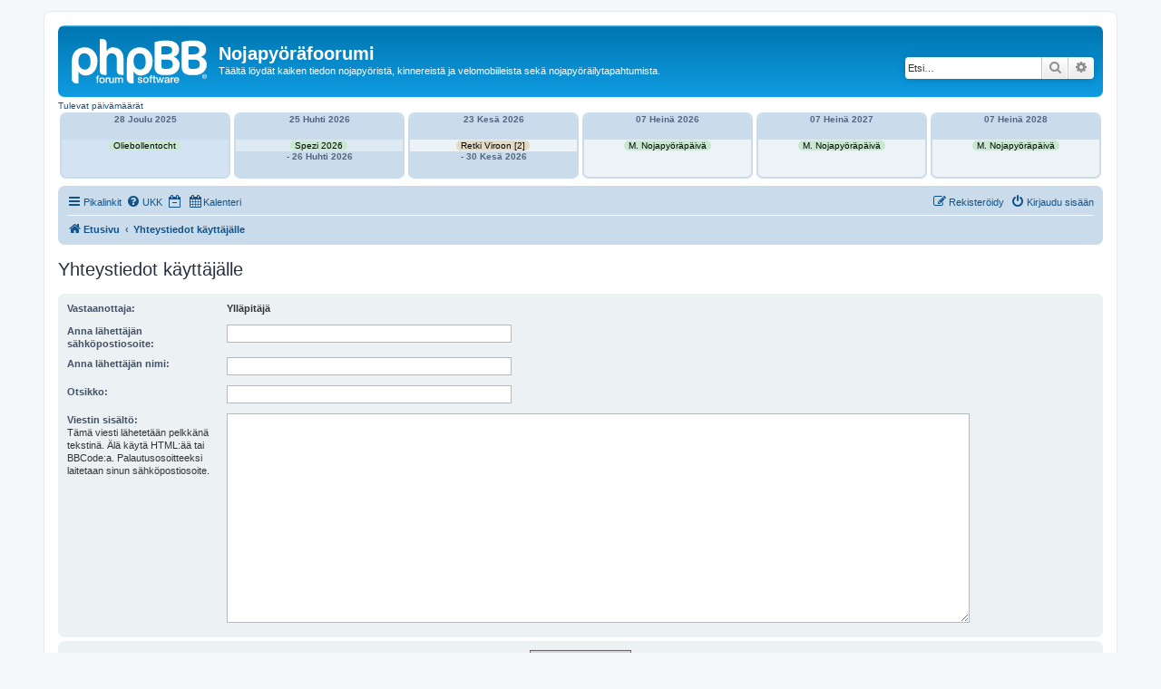

--- FILE ---
content_type: text/html; charset=UTF-8
request_url: https://nojapyorafoorumi.fi/memberlist.php?mode=contactadmin&sid=476ad14ee473da90cc2ae47c44e18cd4
body_size: 18871
content:
<!DOCTYPE html>
<html dir="ltr" lang="fi">
<head>
<meta charset="utf-8" />
<meta http-equiv="X-UA-Compatible" content="IE=edge">
<meta name="viewport" content="width=device-width, initial-scale=1" />

        <link href="./mobiquo/smartbanner/manifest.json" rel="manifest">
        
        <meta name="apple-itunes-app" content="app-id=307880732, affiliate-data=at=10lR7C, app-argument=tapatalk://nojapyorafoorumi.fi/?ttfid=1505071" />
        
<title>Nojapyöräfoorumi - Lähetä sähköpostia</title>



<!--
	phpBB style name: prosilver
	Based on style:   prosilver (this is the default phpBB3 style)
	Original author:  Tom Beddard ( http://www.subBlue.com/ )
	Modified by:
-->

<link href="./assets/css/font-awesome.min.css?assets_version=32" rel="stylesheet">
<link href="./styles/prosilver/theme/stylesheet.css?assets_version=32" rel="stylesheet">
<link href="./styles/prosilver/theme/fi/stylesheet.css?assets_version=32" rel="stylesheet">




<!--[if lte IE 9]>
	<link href="./styles/prosilver/theme/tweaks.css?assets_version=32" rel="stylesheet">
<![endif]-->


<link href="./ext/alfredoramos/markdown/styles/all/theme/css/common.min.css?assets_version=32" rel="stylesheet" media="screen">
<link href="./ext/alfredoramos/markdown/styles/prosilver/theme/css/markdown.min.css?assets_version=32" rel="stylesheet" media="screen">
<link href="./ext/hjw/calendar/styles/prosilver/theme/calendar.css?assets_version=32" rel="stylesheet" media="screen">



</head>
<body id="phpbb" class="nojs notouch section-memberlist ltr ">

	
<div id="wrap" class="wrap">
	<a id="top" class="top-anchor" accesskey="t"></a>
	<div id="page-header">
		<div class="headerbar" role="banner">
					<div class="inner">

			<div id="site-description" class="site-description">
		<a id="logo" class="logo" href="./index.php?sid=5229befd47bcf0ee3dedbf41385fe995" title="Etusivu">
					<span class="site_logo"></span>
				</a>
				<h1>Nojapyöräfoorumi</h1>
				<p>Täältä löydät kaiken tiedon nojapyöristä, kinnereistä ja velomobiileista sekä nojapyöräilytapahtumista.</p>
				<p class="skiplink"><a href="#start_here">Hyppää sisältöön</a></p>
			</div>

									<div id="search-box" class="search-box search-header" role="search">
				<form action="./search.php?sid=5229befd47bcf0ee3dedbf41385fe995" method="get" id="search">
				<fieldset>
					<input name="keywords" id="keywords" type="search" maxlength="128" title="Etsi avainsanoja" class="inputbox search tiny" size="20" value="" placeholder="Etsi…" />
					<button class="button button-search" type="submit" title="Etsi">
						<i class="icon fa-search fa-fw" aria-hidden="true"></i><span class="sr-only">Etsi</span>
					</button>
					<a href="./search.php?sid=5229befd47bcf0ee3dedbf41385fe995" class="button button-search-end" title="Tarkennettu haku">
						<i class="icon fa-cog fa-fw" aria-hidden="true"></i><span class="sr-only">Tarkennettu haku</span>
					</a>
					<input type="hidden" name="sid" value="5229befd47bcf0ee3dedbf41385fe995" />

				</fieldset>
				</form>
			</div>
						
			</div>
					</div>
									<div id="index-calendar">
										<div class="week-title">Tulevat päivämäärät</div>
			<div class="event">
									<div class="event-box sun ">
						
							<div class="kday">
								<div class="day">
																			Sunnuntai,
																			28 Joulu 2025
																																					Tiistai,
																										</div>
							</div>
							<div class="sday">
								<div class="cal-day">
																28 Joulu 2025<br />
							</div>
						</div>

						<span class="sday">
							<a class="eventbg" Style="color:#000000;background-color:#c9e8d1;padding:0 5px;" title="Re: Oliebollentocht" href="./viewtopic.php?d=1766872800&p=164010&amp;sid=5229befd47bcf0ee3dedbf41385fe995#p164010" >
							Oliebollentocht							</a>						</span>
						<span class="kday">
							<a class="eventbg" style="line-height:2em;color:#000000;background-color:#c9e8d1;padding:0 5px;" href="./viewtopic.php?d=1766872800&p=164010&amp;sid=5229befd47bcf0ee3dedbf41385fe995#p164010" >
							Re: Oliebollentocht  
							</a>						</span>
											</div>
														<div class="event-box sat ">
						
							<div class="kday">
								<div class="day">
																			Lauantai,
																			25 Huhti 2026
																												-
																												Sunnuntai,
																												- 26 Huhti 2026
																	</div>
							</div>
							<div class="sday">
								<div class="cal-day">
																25 Huhti 2026<br />
							</div>
						</div>

						<span class="sday">
							<a class="eventbg" Style="color:#000000;background-color:#c9e8d1;padding:0 5px;" title="Spezi 2026" href="./viewtopic.php?p=163987&amp;sid=5229befd47bcf0ee3dedbf41385fe995#p163987" >
							Spezi 2026							</a>						</span>
						<span class="kday">
							<a class="eventbg" style="line-height:2em;color:#000000;background-color:#c9e8d1;padding:0 5px;" href="./viewtopic.php?p=163987&amp;sid=5229befd47bcf0ee3dedbf41385fe995#p163987" >
							Spezi 2026  
							</a>						</span>
													<div class="sday">
								<div class="cal-day">- 26 Huhti 2026</div>
							</div>
											</div>
														<div class="event-box tue ">
						
							<div class="kday">
								<div class="day">
																			Tiistai,
																			23 Kesä 2026
																												-
																												Tiistai,
																												- 30 Kesä 2026
																	</div>
							</div>
							<div class="sday">
								<div class="cal-day">
																23 Kesä 2026<br />
							</div>
						</div>

						<span class="sday">
							<a class="eventbg" Style="color:#000000;background-color:#e2dac5;padding:0 5px;" title="Ecotrip-tyyppinen retki Viron Saaremaalle ja Hiiumaalle 23-30.6.2026 - suunnittelu
----------------------------------------------------------------------------------
janx [2]" href="./viewtopic.php?p=166238&amp;sid=5229befd47bcf0ee3dedbf41385fe995#p166238" >
							Retki Viroon [2]							</a>						</span>
						<span class="kday">
							<a class="eventbg" style="line-height:2em;color:#000000;background-color:#e2dac5;padding:0 5px;" href="./viewtopic.php?p=166238&amp;sid=5229befd47bcf0ee3dedbf41385fe995#p166238" >
							Ecotrip-tyyppinen retki Viron Saaremaalle ja Hiiumaalle 23-30.6.2026 - suunnittelu [2] 
							</a>						</span>
													<div class="sday">
								<div class="cal-day">- 30 Kesä 2026</div>
							</div>
											</div>
														<div class="event-box tue ">
						
							<div class="kday">
								<div class="day">
																			Tiistai,
																			07 Heinä 2026
																																					Tiistai,
																										</div>
							</div>
							<div class="sday">
								<div class="cal-day">
																07 Heinä 2026<br />
							</div>
						</div>

						<span class="sday">
							<a class="eventbg" Style="color:#000000;background-color:#c9e8d1;padding:0 5px;" title="Maailman nojapyöräpäivä 7.7." href="./viewtopic.php?d=1783371600&p=165871&amp;sid=5229befd47bcf0ee3dedbf41385fe995#p165871" >
							M. Nojapyöräpäivä							</a>						</span>
						<span class="kday">
							<a class="eventbg" style="line-height:2em;color:#000000;background-color:#c9e8d1;padding:0 5px;" href="./viewtopic.php?d=1783371600&p=165871&amp;sid=5229befd47bcf0ee3dedbf41385fe995#p165871" >
							Maailman nojapyöräpäivä 7.7.  
							</a>						</span>
											</div>
														<div class="event-box wed ">
						
							<div class="kday">
								<div class="day">
																			Keskiviikko,
																			07 Heinä 2027
																																					Tiistai,
																										</div>
							</div>
							<div class="sday">
								<div class="cal-day">
																07 Heinä 2027<br />
							</div>
						</div>

						<span class="sday">
							<a class="eventbg" Style="color:#000000;background-color:#c9e8d1;padding:0 5px;" title="Maailman nojapyöräpäivä 7.7." href="./viewtopic.php?d=1814907600&p=165871&amp;sid=5229befd47bcf0ee3dedbf41385fe995#p165871" >
							M. Nojapyöräpäivä							</a>						</span>
						<span class="kday">
							<a class="eventbg" style="line-height:2em;color:#000000;background-color:#c9e8d1;padding:0 5px;" href="./viewtopic.php?d=1814907600&p=165871&amp;sid=5229befd47bcf0ee3dedbf41385fe995#p165871" >
							Maailman nojapyöräpäivä 7.7.  
							</a>						</span>
											</div>
														<div class="event-box fri ">
						
							<div class="kday">
								<div class="day">
																			Perjantai,
																			07 Heinä 2028
																																					Tiistai,
																										</div>
							</div>
							<div class="sday">
								<div class="cal-day">
																07 Heinä 2028<br />
							</div>
						</div>

						<span class="sday">
							<a class="eventbg" Style="color:#000000;background-color:#c9e8d1;padding:0 5px;" title="Maailman nojapyöräpäivä 7.7." href="./viewtopic.php?d=1846530000&p=165871&amp;sid=5229befd47bcf0ee3dedbf41385fe995#p165871" >
							M. Nojapyöräpäivä							</a>						</span>
						<span class="kday">
							<a class="eventbg" style="line-height:2em;color:#000000;background-color:#c9e8d1;padding:0 5px;" href="./viewtopic.php?d=1846530000&p=165871&amp;sid=5229befd47bcf0ee3dedbf41385fe995#p165871" >
							Maailman nojapyöräpäivä 7.7.  
							</a>						</span>
											</div>
											</div>
						<div class="event">
												</div>
			<div style="clear:left"></div>
						</div>
					<div class="navbar" role="navigation">
	<div class="inner">

	<ul id="nav-main" class="nav-main linklist" role="menubar">

		<li id="quick-links" class="quick-links dropdown-container responsive-menu" data-skip-responsive="true">
			<a href="#" class="dropdown-trigger">
				<i class="icon fa-bars fa-fw" aria-hidden="true"></i><span>Pikalinkit</span>
			</a>
			<div class="dropdown">
				<div class="pointer"><div class="pointer-inner"></div></div>
				<ul class="dropdown-contents" role="menu">
					
											<li class="separator"></li>
																									<li>
								<a href="./search.php?search_id=unanswered&amp;sid=5229befd47bcf0ee3dedbf41385fe995" role="menuitem">
									<i class="icon fa-file-o fa-fw icon-gray" aria-hidden="true"></i><span>Vastaamattomat aiheet</span>
								</a>
							</li>
							<li>
								<a href="./search.php?search_id=active_topics&amp;sid=5229befd47bcf0ee3dedbf41385fe995" role="menuitem">
									<i class="icon fa-file-o fa-fw icon-blue" aria-hidden="true"></i><span>Aktiiviset viestiketjut</span>
								</a>
							</li>
							<li class="separator"></li>
							<li>
								<a href="./search.php?sid=5229befd47bcf0ee3dedbf41385fe995" role="menuitem">
									<i class="icon fa-search fa-fw" aria-hidden="true"></i><span>Etsi</span>
								</a>
							</li>
					
										<li class="separator"></li>

									</ul>
			</div>
		</li>

				<li data-skip-responsive="true">
			<a href="/app.php/help/faq?sid=5229befd47bcf0ee3dedbf41385fe995" rel="help" title="Usein kysyttyä" role="menuitem">
				<i class="icon fa-question-circle fa-fw" aria-hidden="true"></i><span>UKK</span>
			</a>
		</li>
							<li data-last-responsive="true">
									<a href="/memberlist.php?mode=contactadmin&dc=off&amp;sid=5229befd47bcf0ee3dedbf41385fe995" title="Kytke tapahtumat pois päältä tänään " role="menuitem" }}">
						<i class="icon fa-regular fa-calendar-minus-o" aria-hidden="true"></i><span class="show_text_on_phone">Kytke tapahtumat pois päältä tänään </span>
					</a>
							</li>
						<li data-last-responsive="true">
			<a href="/app.php/calendar/?sid=5229befd47bcf0ee3dedbf41385fe995" title="Kalenteri" role="menuitem">
				<i class="icon fa-calendar" aria-hidden="true"></i><span>Kalenteri</span>
			</a>
		</li>
					
			<li class="rightside"  data-skip-responsive="true">
			<a href="./ucp.php?mode=login&amp;redirect=memberlist.php%3Fmode%3Dcontactadmin&amp;sid=5229befd47bcf0ee3dedbf41385fe995" title="Kirjaudu sisään" accesskey="x" role="menuitem">
				<i class="icon fa-power-off fa-fw" aria-hidden="true"></i><span>Kirjaudu sisään</span>
			</a>
		</li>
					<li class="rightside" data-skip-responsive="true">
				<a href="./ucp.php?mode=register&amp;sid=5229befd47bcf0ee3dedbf41385fe995" role="menuitem">
					<i class="icon fa-pencil-square-o  fa-fw" aria-hidden="true"></i><span>Rekisteröidy</span>
				</a>
			</li>
						</ul>

	<ul id="nav-breadcrumbs" class="nav-breadcrumbs linklist navlinks" role="menubar">
				
		
		<li class="breadcrumbs" itemscope itemtype="https://schema.org/BreadcrumbList">

			
							<span class="crumb" itemtype="https://schema.org/ListItem" itemprop="itemListElement" itemscope><a itemprop="item" href="./index.php?sid=5229befd47bcf0ee3dedbf41385fe995" accesskey="h" data-navbar-reference="index"><i class="icon fa-home fa-fw"></i><span itemprop="name">Etusivu</span></a><meta itemprop="position" content="1" /></span>

											
								<span class="crumb" itemtype="https://schema.org/ListItem" itemprop="itemListElement" itemscope><a itemprop="item" href="./memberlist.php?mode=contactadmin&amp;sid=5229befd47bcf0ee3dedbf41385fe995"><span itemprop="name">Yhteystiedot käyttäjälle</span></a><meta itemprop="position" content="2" /></span>
							
					</li>

		
					<li class="rightside responsive-search">
				<a href="./search.php?sid=5229befd47bcf0ee3dedbf41385fe995" title="Näytä tarkan haun vaihtoehdot" role="menuitem">
					<i class="icon fa-search fa-fw" aria-hidden="true"></i><span class="sr-only">Etsi</span>
				</a>
			</li>
			</ul>

	</div>
</div>
	</div>

	
	<a id="start_here" class="anchor"></a>
	<div id="page-body" class="page-body" role="main">
		
		

<h2 class="titlespace">Yhteystiedot käyttäjälle</h2>

<form method="post" action="./memberlist.php?mode=contactadmin&amp;sid=5229befd47bcf0ee3dedbf41385fe995" id="post">

	
	<div class="panel">
		<div class="inner">
	<div class="content">

				<fieldset class="fields2">
					<dl>
				<dt><label>Vastaanottaja:</label></dt>
				<dd><strong>Ylläpitäjä</strong></dd>
			</dl>
						<dl>
				<dt><label for="email">Anna lähettäjän sähköpostiosoite:</label></dt>
				<dd><input class="inputbox autowidth" type="text" name="email" id="email" size="50" maxlength="100" tabindex="1" value="" /></dd>
			</dl>
			<dl>
				<dt><label for="name">Anna lähettäjän nimi:</label></dt>
				<dd><input class="inputbox autowidth" type="text" name="name" id="name" size="50" tabindex="2" value="" /></dd>
			</dl>
						<dl>
				<dt><label for="subject">Otsikko:</label></dt>
				<dd><input class="inputbox autowidth" type="text" name="subject" id="subject" size="50" tabindex="3" value="" /></dd>
			</dl>
				<dl>
			<dt><label for="message">Viestin sisältö:</label><br />
			<span>Tämä viesti lähetetään pelkkänä tekstinä. Älä käytä HTML:ää tai BBCode:a. Palautusosoitteeksi laitetaan sinun sähköpostiosoite.</span></dt>
			<dd><textarea class="inputbox" name="message" id="message" rows="15" cols="76" tabindex="4"></textarea></dd>
		</dl>
				</fieldset>
	</div>

	</div>
</div>

<div class="panel">
	<div class="inner">
	<div class="content">
		<fieldset class="submit-buttons">
			<input type="submit" tabindex="6" name="submit" class="button1" value="Lähetä sähköpostia" />
		</fieldset>
	</div>
	</div>
<input type="hidden" name="creation_time" value="1765212584" />
<input type="hidden" name="form_token" value="a08c457d775b0025f38f729c6d0310ea17d75fc5" />

</div>

</form>

			</div>


<div id="page-footer" class="page-footer" role="contentinfo">
	<div class="navbar" role="navigation">
	<div class="inner">

	<ul id="nav-footer" class="nav-footer linklist" role="menubar">
		<li class="breadcrumbs">
									<span class="crumb"><a href="./index.php?sid=5229befd47bcf0ee3dedbf41385fe995" data-navbar-reference="index"><i class="icon fa-home fa-fw" aria-hidden="true"></i><span>Etusivu</span></a></span>					</li>
		
				<li class="rightside">Kaikki ajat ovat <span title="Europe/Helsinki">UTC+02:00</span></li>
							<li class="rightside">
				<a href="./ucp.php?mode=delete_cookies&amp;sid=5229befd47bcf0ee3dedbf41385fe995" data-ajax="true" data-refresh="true" role="menuitem">
					<i class="icon fa-trash fa-fw" aria-hidden="true"></i><span>Poista evästeet</span>
				</a>
			</li>
																<li class="rightside" data-last-responsive="true">
				<a href="./memberlist.php?mode=contactadmin&amp;sid=5229befd47bcf0ee3dedbf41385fe995" role="menuitem">
					<i class="icon fa-envelope fa-fw" aria-hidden="true"></i><span>Viesti Ylläpidolle</span>
				</a>
			</li>
			</ul>

	</div>
</div>

	<div class="copyright">
				<p class="footer-row">
			<span class="footer-copyright">Keskustelufoorumin ohjelmisto <a href="https://www.phpbb.com/">phpBB</a>&reg; Forum Software &copy; phpBB Limited</span>
		</p>
				<p class="footer-row">
			<span class="footer-copyright">Käännös: phpBB Suomi (lurttinen, harritapio, Pettis)</span>
		</p>
						<p class="footer-row" role="menu">
			<a class="footer-link" href="./ucp.php?mode=privacy&amp;sid=5229befd47bcf0ee3dedbf41385fe995" title="Yksityisyys" role="menuitem">
				<span class="footer-link-text">Yksityisyys</span>
			</a>
			|
			<a class="footer-link" href="./ucp.php?mode=terms&amp;sid=5229befd47bcf0ee3dedbf41385fe995" title="Ehdot" role="menuitem">
				<span class="footer-link-text">Ehdot</span>
			</a>
		</p>
					</div>

	<div id="darkenwrapper" class="darkenwrapper" data-ajax-error-title="AJAX virhe" data-ajax-error-text="Tehtävän suorituksessa tapahtui virhe." data-ajax-error-text-abort="Käyttäjä keskeytti tapahtuman." data-ajax-error-text-timeout="Antamasi tehtävän aikakeskeytys; yritä uudestaan." data-ajax-error-text-parsererror="Tehtävän suoritusvirhe ja palvelimen tuntematon ilmoitus.">
		<div id="darken" class="darken">&nbsp;</div>
	</div>

	<div id="phpbb_alert" class="phpbb_alert" data-l-err="Virhe" data-l-timeout-processing-req="Tehtävän aikakatkaisu.">
		<a href="#" class="alert_close">
			<i class="icon fa-times-circle fa-fw" aria-hidden="true"></i>
		</a>
		<h3 class="alert_title">&nbsp;</h3><p class="alert_text"></p>
	</div>
	<div id="phpbb_confirm" class="phpbb_alert">
		<a href="#" class="alert_close">
			<i class="icon fa-times-circle fa-fw" aria-hidden="true"></i>
		</a>
		<div class="alert_text"></div>
	</div>
</div>

</div>

<div>
	<a id="bottom" class="anchor" accesskey="z"></a>
	</div>

<script src="./assets/javascript/jquery-3.6.0.min.js?assets_version=32"></script>
<script src="./assets/javascript/core.js?assets_version=32"></script>



<script src="./styles/prosilver/template/forum_fn.js?assets_version=32"></script>
<script src="./styles/prosilver/template/ajax.js?assets_version=32"></script>



</body>
</html>
